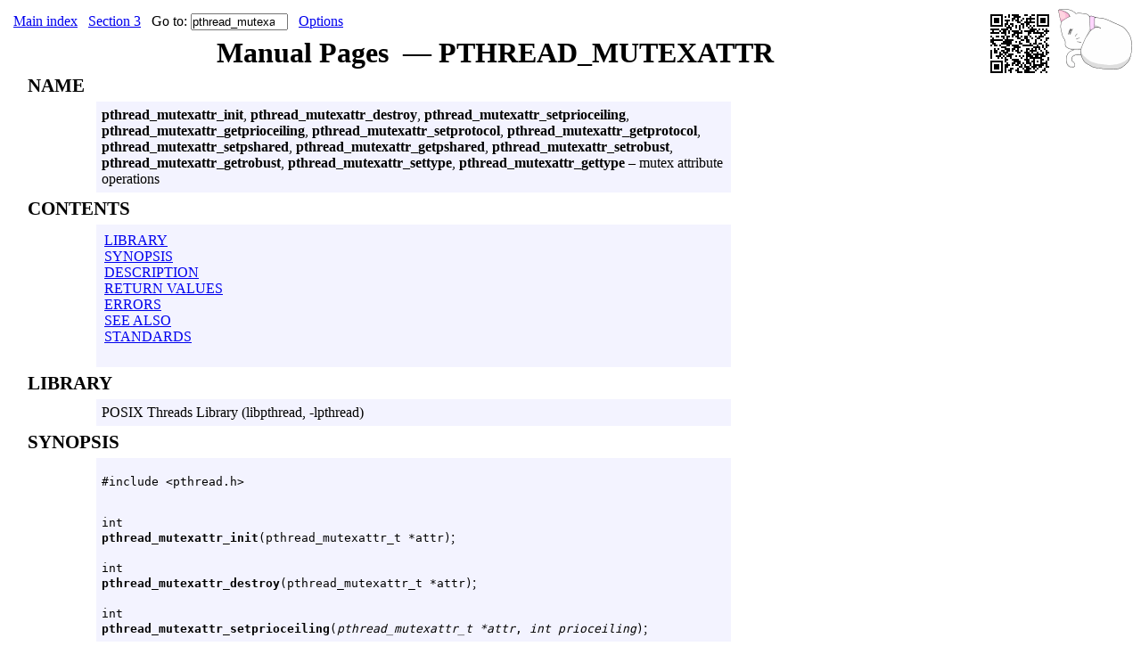

--- FILE ---
content_type: text/html; charset="UTF-8"
request_url: https://nxmnpg.lemoda.net/3/pthread_mutexattr_settype
body_size: 3444
content:
<html><head>
<title>pthread_mutexattr_settype(3) manual page</title>
<link rel="stylesheet" type="text/css" href="/unix-manual.css">
<meta name="viewport" content="width=device-width, initial-scale=1.0">
<script async src="https://pagead2.googlesyndication.com/pagead/js/adsbygoogle.js"></script>
<script>
     (adsbygoogle = window.adsbygoogle || []).push({
          google_ad_client: "ca-pub-6052617510425031",
          enable_page_level_ads: true
     });
</script>
<link rel="canonical" href="/3/pthread_mutexattr_settype">
<script>
  (function(i,s,o,g,r,a,m){i['GoogleAnalyticsObject']=r;i[r]=i[r]||function(){
  (i[r].q=i[r].q||[]).push(arguments)},i[r].l=1*new Date();a=s.createElement(o),
  m=s.getElementsByTagName(o)[0];a.async=1;a.src=g;m.parentNode.insertBefore(a,m)
  })(window,document,'script','https://www.google-analytics.com/analytics.js','ga');

  ga('create', 'UA-11731688-14', 'auto');
  ga('send', 'pageview');

</script>
</head>
<body>

































<div style='float:right'>
<img width=87 height=72 src="/logo.png" usemap="#catmap">
<map name="catmap">
<area shape="rect" coords="0,40,25,72" href="/1/tail" alt="tail">
<area shape="rect" coords="0,0,25,72" href="/1/head" alt="head">
<area shape="rect" coords="26,10,87,72" href="/1/cat" alt="cat">
<area shape="rect" coords="26,0,87,9" href="/1/sleep" alt="sleep">
</map>
</a>
</div>
<div style='float:right'>
<img src="https://www.qrpng.org/qrpng.cgi?p=2" alt="QR code linking to this page">
</div>
<table class='navigation'>
<tr>
<td>
<A HREF='/'>Main index</A>
</td>
<td>
<A HREF='/3'>Section
3</A>
</td>
<td>
<form class='jump' action="/">Go to:
<input type='hidden' name='s' value='3'><input type='search' name='q' size=12 value='pthread_mutexattr_settype'>
</form>
</td>
<td><a href='/?goto=options'>Options</td>
</tr>
</table>
<H1>Manual Pages &nbsp;&mdash;&nbsp;PTHREAD_MUTEXATTR</H1>
<A name='1'><H3 class='section-heading'>NAME</H3>
<div class='manual-text'>
<B>pthread_mutexattr_init</B>,
<B>pthread_mutexattr_destroy</B>,
<B>pthread_mutexattr_setprioceiling</B>,
<B>pthread_mutexattr_getprioceiling</B>,
<B>pthread_mutexattr_setprotocol</B>,
<B>pthread_mutexattr_getprotocol</B>,
<B>pthread_mutexattr_setpshared</B>,
<B>pthread_mutexattr_getpshared</B>,
<B>pthread_mutexattr_setrobust</B>,
<B>pthread_mutexattr_getrobust</B>,
<B>pthread_mutexattr_settype</B>,
<B>pthread_mutexattr_gettype</B>
&ndash; mutex attribute operations
</div>
<A name='contents'><H3 class='section-heading'>CONTENTS</H3>
<div class='manual-text'>
<table>
<tr>
<td>
<ul class='section'>
<li><A HREF=#2>LIBRARY</A></li>
<li><A HREF=#3>SYNOPSIS</A></li>
<li><A HREF=#4>DESCRIPTION</A></li>
<li><A HREF=#5>RETURN VALUES</A></li>
<li><A HREF=#6>ERRORS</A></li>
<li><A HREF=#7>SEE ALSO</A></li>
<li><A HREF=#8>STANDARDS</A></li>
</ul>
</td>
</tr>
</table>
</div>

<A name='2'><H3 class='section-heading'>LIBRARY</H3>
<div class='manual-text'>
POSIX Threads Library (libpthread, -lpthread)</div>
<A name='3'><H3 class='section-heading'>SYNOPSIS</H3>
<div class='manual-text'>
<pre>
#include &lt;pthread.h&gt;</pre>
<br><TT> int</TT>
<br><TT><span class=function-name>pthread_mutexattr_init</span>(pthread_mutexattr_t *attr)</TT>;<br>
<br><TT> int</TT>
<br><TT><span class=function-name>pthread_mutexattr_destroy</span>(pthread_mutexattr_t *attr)</TT>;<br>
<br><TT> int</TT>
<br><TT><span class=function-name>pthread_mutexattr_setprioceiling</span>(<span class='function-argument'>pthread_mutexattr_t *attr</span>, <span class='function-argument'>int prioceiling</span>)</TT>;<br>
<br><TT> int</TT>
<br><TT><span class=function-name>pthread_mutexattr_getprioceiling</span>(<span class='function-argument'>const pthread_mutexattr_t *attr</span>, <span class='function-argument'>int *prioceiling</span>)</TT>;<br>
<br><TT> int</TT>
<br><TT><span class=function-name>pthread_mutexattr_setprotocol</span>(pthread_mutexattr_t *attr, int protocol)</TT>;<br>
<br><TT> int</TT>
<br><TT><span class=function-name>pthread_mutexattr_getprotocol</span>(<span class='function-argument'>const pthread_mutexattr_t *restrict attr</span>, <span class='function-argument'>int *restrict protocol</span>)</TT>;<br>
<br><TT> int</TT>
<br><TT><span class=function-name>pthread_mutexattr_setpshared</span>(<span class='function-argument'>pthread_mutexattr_t *attr</span>, <span class='function-argument'>int shared</span>)</TT>;<br>
<br><TT> int</TT>
<br><TT><span class=function-name>pthread_mutexattr_getpshared</span>(<span class='function-argument'>const pthread_mutexattr_t *attr</span>, <span class='function-argument'>int *shared</span>)</TT>;<br>
<br><TT> int</TT>
<br><TT><span class=function-name>pthread_mutexattr_setrobust</span>(pthread_mutexattr_t *attr, int robust)</TT>;<br>
<br><TT> int</TT>
<br><TT><span class=function-name>pthread_mutexattr_getrobust</span>(pthread_mutexattr_t *attr, int *robust)</TT>;<br>
<br><TT> int</TT>
<br><TT><span class=function-name>pthread_mutexattr_settype</span>(pthread_mutexattr_t *attr, int type)</TT>;<br>
<br><TT> int</TT>
<br><TT><span class=function-name>pthread_mutexattr_gettype</span>(<span class='function-argument'>const pthread_mutexattr_t *restrict attr</span>, <span class='function-argument'>int *restrict type</span>)</TT>;<br>
</div>
<A name='4'><H3 class='section-heading'>DESCRIPTION</H3>
<div class='manual-text'>
Mutex attributes are used to specify parameters to
<TT><span class=function-name>pthread_mutex_init</span>()</TT>.
One attribute object can be used in multiple calls to
<TT><span class=function-name>pthread_mutex_init</span>()</TT>,
with or without modifications between calls.
<P>
The
<TT><span class=function-name>pthread_mutexattr_init</span>()</TT>
function initializes
<span class='function-argument'>attr</span>
with all the default mutex attributes.
<P>
The
<TT><span class=function-name>pthread_mutexattr_destroy</span>()</TT>
function destroys
<span class='function-argument'>attr</span>.
<P>
The
<TT><span class=function-name>pthread_mutexattr_setprioceiling</span>()</TT>
function sets the priority ceiling for the mutex, used
by threads executed under the
<TT> PTHREAD_PRIO_PROTECT</TT>
protocol.
<P>
The
<TT><span class=function-name>pthread_mutexattr_setprotocol</span>()</TT>
function specifies the protocol to be followed in utilizing mutexes.
The
<span class='function-argument'>protocol</span>
argument can take one of the following values:
<TR></TR>
</TABLE><TABLE cellpadding=3>
<TR valign=top><TD> PTHREAD_PRIO_NONE
</TD><TD>
Priority and scheduling of the thread owning this mutex is not
affected by its mutex ownership.
</TD></TR>
<TR valign=top><TD colspan=2> PTHREAD_PRIO_INHERIT
</TD></TR>
<TR><TD>&nbsp;</TD><TD>
Request priority-inheritance protocol, where the thread owning the mutex
is executed at the highest priority among priorities of all threads waiting
on any mutex owned by this thread.
</TD></TR>
<TR valign=top><TD colspan=2> PTHREAD_PRIO_PROTECT
</TD></TR>
<TR><TD>&nbsp;</TD><TD>
Request priority-inheritance protocol, where the thread owning the mutex
is executed at highest priority among priorities or priority ceilings of
all threads waiting on any mutex owned by this thread.
</TD></TR>
<TR></TR>
</TABLE><P>
The
<TT><span class=function-name>pthread_mutexattr_setrobust</span>()</TT>
function specifies robustness attribute of the mutex.
Possible values for the
<span class='function-argument'>robust</span>
argument are
<TABLE cellpadding=3>
<TR valign=top><TD colspan=2> PTHREAD_MUTEX_STALLED
</TD></TR>
<TR><TD>&nbsp;</TD><TD>
No special actions are taken if the thread owning the mutex is terminated
without unlocking the mutex lock.
This can lead to deadlocks if no other thread can unlock the mutex.
This is the default value.
</TD></TR>
<TR valign=top><TD> PTHREAD_MUTEX_ROBUST
</TD><TD>
If the process containing the owning thread of a robust mutex, or owning
thread, terminates while holding the mutex lock, the next thread that
acquires the mutex is notified about the termination
by the return value
<I> EOWNERDEAD</I>
from the locking function.
Then, either
<a href='/3/pthread_mutex_consistent'>pthread_mutex_consistent(3)</a>
can be used to repair the mutex lock state, or
<a href='/3/pthread_mutex_unlock'>pthread_mutex_unlock(3)</a>
can unlock the mutex lock but also put it an unusable state,
where all further attempts to acquire it result in the
<I> ENOTRECOVERABLE</I>
error.
</TD></TR>
<TR></TR>
</TABLE><P>
The
<TT><span class=function-name>pthread_mutexattr_settype</span>()</TT>
function sets the type of the mutex.
The type affects the behavior of calls which lock and unlock the mutex.
The possible values for the
<span class='function-argument'>type</span>
argument are
<TABLE cellpadding=3>
<TR valign=top><TD> PTHREAD_MUTEX_NORMAL
</TD><TD>
Both recursive locking, and unlocking when the lock is not owned by the current
thread, cause an error to be returned from the corresponding functions.
This matches
<TT> PTHREAD_MUTEX_ERRORCHECK</TT>
but somewhat contradicts the behavior mandated by POSIX.
</TD></TR>
<TR valign=top><TD colspan=2> PTHREAD_MUTEX_ERRORCHECK
</TD></TR>
<TR><TD>&nbsp;</TD><TD>
Both recursive locking, and unlocking when the lock is not owned by the current
thread, cause an error returned from the corresponding functions.
</TD></TR>
<TR valign=top><TD> PTHREAD_MUTEX_RECURSIVE
</TD><TD>
Recursive locking is allowed.
Attempt to unlock when current thread is not an owner of the lock causes
an error to be returned.
</TD></TR>
<TR valign=top><TD> PTHREAD_MUTEX_DEFAULT
</TD><TD>
The
FreeBSD 
implementation maps this type to
<TT> PTHREAD_MUTEX_ERRORCHECK</TT>
type.
</TD></TR>
<TR></TR>
</TABLE><P>
The
<TT><span class=function-name>pthread_mutexattr_get*</span>()</TT>
functions copy the value of the attribute that corresponds to each function name
to the location pointed to by the second function parameter.
</div>
<A name='5'><H3 class='section-heading'>RETURN VALUES</H3>
<div class='manual-text'>
If successful, these functions return 0.
Otherwise, an error number is returned to indicate the error.
</div>
<A name='6'><H3 class='section-heading'>ERRORS</H3>
<div class='manual-text'>
The
<TT><span class=function-name>pthread_mutexattr_init</span>()</TT>
function will fail if:
<TABLE cellpadding=3>
<TR valign=top><TD colspan=2> [<TT>ENOMEM</TT>]
</TD></TR>
<TR><TD>&nbsp;</TD><TD>
Out of memory.
</TD></TR>
<TR></TR>
</TABLE><P>
The
<TT><span class=function-name>pthread_mutexattr_destroy</span>()</TT>
function will fail if:
<TABLE cellpadding=3>
<TR valign=top><TD colspan=2> [<TT>EINVAL</TT>]
</TD></TR>
<TR><TD>&nbsp;</TD><TD>
Invalid value for
<span class='function-argument'>attr</span>.
</TD></TR>
<TR></TR>
</TABLE><P>
The
<TT><span class=function-name>pthread_mutexattr_setprioceiling</span>()</TT>
function will fail if:
<TABLE cellpadding=3>
<TR valign=top><TD colspan=2> [<TT>EINVAL</TT>]
</TD></TR>
<TR><TD>&nbsp;</TD><TD>
Invalid value for
<span class='function-argument'>attr</span>,
or invalid value for
<span class='function-argument'>prioceiling</span>.
</TD></TR>
<TR></TR>
</TABLE><P>
The
<TT><span class=function-name>pthread_mutexattr_getprioceiling</span>()</TT>
function will fail if:
<TABLE cellpadding=3>
<TR valign=top><TD colspan=2> [<TT>EINVAL</TT>]
</TD></TR>
<TR><TD>&nbsp;</TD><TD>
Invalid value for
<span class='function-argument'>attr</span>.
</TD></TR>
<TR></TR>
</TABLE><P>
The
<TT><span class=function-name>pthread_mutexattr_setprotocol</span>()</TT>
function will fail if:
<TABLE cellpadding=3>
<TR valign=top><TD colspan=2> [<TT>EINVAL</TT>]
</TD></TR>
<TR><TD>&nbsp;</TD><TD>
Invalid value for
<span class='function-argument'>attr</span>,
or invalid value for
<span class='function-argument'>protocol</span>.
</TD></TR>
<TR></TR>
</TABLE><P>
The
<TT><span class=function-name>pthread_mutexattr_getprotocol</span>()</TT>
function will fail if:
<TABLE cellpadding=3>
<TR valign=top><TD colspan=2> [<TT>EINVAL</TT>]
</TD></TR>
<TR><TD>&nbsp;</TD><TD>
Invalid value for
<span class='function-argument'>attr</span>.
</TD></TR>
<TR></TR>
</TABLE><P>
The
<TT><span class=function-name>pthread_mutexattr_setpshared</span>()</TT>
function will fail if:
<TABLE cellpadding=3>
<TR valign=top><TD colspan=2> [<TT>EINVAL</TT>]
</TD></TR>
<TR><TD>&nbsp;</TD><TD>
Invalid value for
<span class='function-argument'>attr</span>,
or invalid value for
<span class='function-argument'>shared</span>.
</TD></TR>
<TR></TR>
</TABLE><P>
The
<TT><span class=function-name>pthread_mutexattr_getpshared</span>()</TT>
function will fail if:
<TABLE cellpadding=3>
<TR valign=top><TD colspan=2> [<TT>EINVAL</TT>]
</TD></TR>
<TR><TD>&nbsp;</TD><TD>
Invalid value for
<span class='function-argument'>attr</span>.
</TD></TR>
<TR></TR>
</TABLE><P>
The
<TT><span class=function-name>pthread_mutexattr_settype</span>()</TT>
function will fail if:
<TABLE cellpadding=3>
<TR valign=top><TD colspan=2> [<TT>EINVAL</TT>]
</TD></TR>
<TR><TD>&nbsp;</TD><TD>
Invalid value for
<span class='function-argument'>attr</span>,
or invalid value for
<span class='function-argument'>type</span>.
</TD></TR>
<TR></TR>
</TABLE><P>
The
<TT><span class=function-name>pthread_mutexattr_gettype</span>()</TT>
function will fail if:
<TABLE cellpadding=3>
<TR valign=top><TD colspan=2> [<TT>EINVAL</TT>]
</TD></TR>
<TR><TD>&nbsp;</TD><TD>
Invalid value for
<span class='function-argument'>attr</span>.
</TD></TR>
<TR></TR>
</TABLE><P>
The
<TT><span class=function-name>pthread_mutexattr_setrobust</span>()</TT>
function will fail if:
<TABLE cellpadding=3>
<TR valign=top><TD colspan=2> [<TT>EINVAL</TT>]
</TD></TR>
<TR><TD>&nbsp;</TD><TD>
Invalid value for
<span class='function-argument'>attr</span>,
or invalid value for
<span class='function-argument'>robust</span>.
</TD></TR>
<TR></TR>
</TABLE><P>
The
<TT><span class=function-name>pthread_mutexattr_getrobust</span>()</TT>
function will fail if:
<TABLE cellpadding=3>
<TR valign=top><TD colspan=2> [<TT>EINVAL</TT>]
</TD></TR>
<TR><TD>&nbsp;</TD><TD>
Invalid value for
<span class='function-argument'>attr</span>.
</TD></TR>
<TR></TR>
</TABLE></div>
<A name='7'><H3 class='section-heading'>SEE ALSO</H3>
<div class='manual-text'>
<a href='/3/pthread_mutex_init'>pthread_mutex_init(3)</a>
</div>
<A name='8'><H3 class='section-heading'>STANDARDS</H3>
<div class='manual-text'>
The
<TT><span class=function-name>pthread_mutexattr_init</span>()</TT>
and
<TT><span class=function-name>pthread_mutexattr_destroy</span>()</TT>
functions conform to
<span class='trademark'>IEEE Std 1003.</span>1-96 ("<span class='trademark'>POSIX.</span>1")
<P>
The
<TT><span class=function-name>pthread_mutexattr_setprioceiling</span>()</TT>,
<TT><span class=function-name>pthread_mutexattr_getprioceiling</span>()</TT>,
<TT><span class=function-name>pthread_mutexattr_setprotocol</span>()</TT>,
<TT><span class=function-name>pthread_mutexattr_getprotocol</span>()</TT>,
<TT><span class=function-name>pthread_mutexattr_setpshared</span>()</TT>,
<TT><span class=function-name>pthread_mutexattr_getpshared</span>()</TT>,
<TT><span class=function-name>pthread_mutexattr_settype</span>()</TT>,
and
<TT><span class=function-name>pthread_mutexattr_gettype</span>()</TT>
functions conform to
Version&nbsp;2 of the Single <span class='trademark'>UNIX</span> Specification.
The
<TT><span class=function-name>pthread_mutexattr_setrobust</span>()</TT>
and
<TT><span class=function-name>pthread_mutexattr_getrobust</span>()</TT>
functions conform to
-susv4.
</div>
<HR>
<TABLE width=100%>
<TR>
<TD width=33%><I></I></TD>
<TD width=33% align=center>PTHREAD_MUTEXATTR (3)</TD>
<TD align=right width=33%><I>October 1, 2021</I></TD>
</TR>
</TABLE>
<HR>
<div style='float:right'>
<img width=87 height=72 src="/logo.png" usemap="#catmap">
<map name="catmap">
<area shape="rect" coords="0,40,25,72" href="/1/tail" alt="tail">
<area shape="rect" coords="0,0,25,72" href="/1/head" alt="head">
<area shape="rect" coords="26,10,87,72" href="/1/cat" alt="cat">
<area shape="rect" coords="26,0,87,9" href="/1/sleep" alt="sleep">
</map>
</a>
</div>
<div style='float:right'>
<img src="https://www.qrpng.org/qrpng.cgi?p=2" alt="QR code linking to this page">
</div>
<table class='navigation'>
<tr>
<td>
<A HREF='/'>Main index</A>
</td>
<td>
<A HREF='/3'>Section
3</A>
</td>
<td>
<form class='jump' action="/">Go to:
<input type='hidden' name='s' value='3'><input type='search' name='q' size=12 value='pthread_mutexattr_settype'>
</form>
</td>
<td><a href='/?goto=options'>Options</td>
</tr>
</table>
<hr>
<div id='copyright'>
<b>Copyright:</b>
The <a rel='nofollow' href="/3/pthread_mutexattr_settype/source">copyright notice of this manual page is here</a> (plain text).
</div>
<hr>
<p class='page-info'>
Please direct
any comments about this manual page service to 
<a href='mailto:benkasminbullock@gmail.com'>Ben Bullock</a>.
<a href='/?goto=privacy'>Privacy policy</a>.
</p>
<center><img src='http://www.cs.kent.ac.uk/people/staff/iau/unix.gif'></center>
</body></html>


--- FILE ---
content_type: text/html; charset=utf-8
request_url: https://www.google.com/recaptcha/api2/aframe
body_size: 267
content:
<!DOCTYPE HTML><html><head><meta http-equiv="content-type" content="text/html; charset=UTF-8"></head><body><script nonce="vsuUoHjzFkkIt8xvAaJ3uw">/** Anti-fraud and anti-abuse applications only. See google.com/recaptcha */ try{var clients={'sodar':'https://pagead2.googlesyndication.com/pagead/sodar?'};window.addEventListener("message",function(a){try{if(a.source===window.parent){var b=JSON.parse(a.data);var c=clients[b['id']];if(c){var d=document.createElement('img');d.src=c+b['params']+'&rc='+(localStorage.getItem("rc::a")?sessionStorage.getItem("rc::b"):"");window.document.body.appendChild(d);sessionStorage.setItem("rc::e",parseInt(sessionStorage.getItem("rc::e")||0)+1);localStorage.setItem("rc::h",'1768926988558');}}}catch(b){}});window.parent.postMessage("_grecaptcha_ready", "*");}catch(b){}</script></body></html>

--- FILE ---
content_type: text/plain
request_url: https://www.google-analytics.com/j/collect?v=1&_v=j102&a=1795300144&t=pageview&_s=1&dl=https%3A%2F%2Fnxmnpg.lemoda.net%2F3%2Fpthread_mutexattr_settype&ul=en-us%40posix&dt=pthread_mutexattr_settype(3)%20manual%20page&sr=1280x720&vp=1280x720&_u=IEBAAEABAAAAACAAI~&jid=780032458&gjid=1145852930&cid=1529265076.1768926987&tid=UA-11731688-14&_gid=672702660.1768926987&_r=1&_slc=1&z=711924170
body_size: -451
content:
2,cG-QL1VMH3FKE